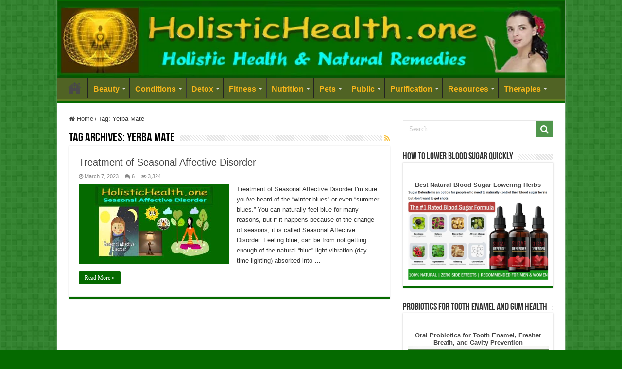

--- FILE ---
content_type: text/html; charset=UTF-8
request_url: https://holistichealth.one/tag/yerba-mate/
body_size: 17699
content:
<!DOCTYPE html><html lang="en-US" prefix="og: https://ogp.me/ns#" prefix="og: http://ogp.me/ns#"><head><meta charset="UTF-8" /><link rel="pingback" href="https://holistichealth.one/xmlrpc.php" /><style>img:is([sizes="auto" i], [sizes^="auto," i]) { contain-intrinsic-size: 3000px 1500px }</style><title>Yerba Mate Archives - Holistic Health</title><meta name="robots" content="follow, index, max-snippet:-1, max-video-preview:-1, max-image-preview:large"/><link rel="canonical" href="https://holistichealth.one/tag/yerba-mate/" /><meta property="og:locale" content="en_US" /><meta property="og:type" content="article" /><meta property="og:title" content="Yerba Mate Archives - Holistic Health" /><meta property="og:url" content="https://holistichealth.one/tag/yerba-mate/" /><meta property="og:site_name" content="Holistic Health" /><meta property="og:image" content="https://holistichealth.one/wp-content/uploads/2017/09/healing-frequency.jpg" /><meta property="og:image:secure_url" content="https://holistichealth.one/wp-content/uploads/2017/09/healing-frequency.jpg" /><meta property="og:image:width" content="448" /><meta property="og:image:height" content="335" /><meta property="og:image:alt" content="healing remedies" /><meta property="og:image:type" content="image/jpeg" /><meta name="twitter:card" content="summary_large_image" /><meta name="twitter:title" content="Yerba Mate Archives - Holistic Health" /><meta name="twitter:site" content="@HolisticOrganic" /><meta name="twitter:image" content="https://holistichealth.one/wp-content/uploads/2017/09/healing-frequency.jpg" /><meta name="twitter:label1" content="Posts" /><meta name="twitter:data1" content="1" /> <script type="application/ld+json" class="rank-math-schema">{"@context":"https://schema.org","@graph":[{"@type":"Organization","@id":"https://holistichealth.one/#organization","name":"Holistic Health","sameAs":["https://twitter.com/HolisticOrganic"]},{"@type":"WebSite","@id":"https://holistichealth.one/#website","url":"https://holistichealth.one","name":"Holistic Health","publisher":{"@id":"https://holistichealth.one/#organization"},"inLanguage":"en-US"},{"@type":"CollectionPage","@id":"https://holistichealth.one/tag/yerba-mate/#webpage","url":"https://holistichealth.one/tag/yerba-mate/","name":"Yerba Mate Archives - Holistic Health","isPartOf":{"@id":"https://holistichealth.one/#website"},"inLanguage":"en-US"}]}</script> <link rel="alternate" type="application/rss+xml" title="Holistic Health &raquo; Feed" href="https://holistichealth.one/feed/" /><link rel="alternate" type="application/rss+xml" title="Holistic Health &raquo; Comments Feed" href="https://holistichealth.one/comments/feed/" /><link rel="alternate" type="application/rss+xml" title="Holistic Health &raquo; Yerba Mate Tag Feed" href="https://holistichealth.one/tag/yerba-mate/feed/" /> <script type="text/javascript">/*  */
window._wpemojiSettings = {"baseUrl":"https:\/\/s.w.org\/images\/core\/emoji\/16.0.1\/72x72\/","ext":".png","svgUrl":"https:\/\/s.w.org\/images\/core\/emoji\/16.0.1\/svg\/","svgExt":".svg","source":{"concatemoji":"https:\/\/holistichealth.one\/wp-includes\/js\/wp-emoji-release.min.js"}};
/*! This file is auto-generated */
!function(s,n){var o,i,e;function c(e){try{var t={supportTests:e,timestamp:(new Date).valueOf()};sessionStorage.setItem(o,JSON.stringify(t))}catch(e){}}function p(e,t,n){e.clearRect(0,0,e.canvas.width,e.canvas.height),e.fillText(t,0,0);var t=new Uint32Array(e.getImageData(0,0,e.canvas.width,e.canvas.height).data),a=(e.clearRect(0,0,e.canvas.width,e.canvas.height),e.fillText(n,0,0),new Uint32Array(e.getImageData(0,0,e.canvas.width,e.canvas.height).data));return t.every(function(e,t){return e===a[t]})}function u(e,t){e.clearRect(0,0,e.canvas.width,e.canvas.height),e.fillText(t,0,0);for(var n=e.getImageData(16,16,1,1),a=0;a<n.data.length;a++)if(0!==n.data[a])return!1;return!0}function f(e,t,n,a){switch(t){case"flag":return n(e,"\ud83c\udff3\ufe0f\u200d\u26a7\ufe0f","\ud83c\udff3\ufe0f\u200b\u26a7\ufe0f")?!1:!n(e,"\ud83c\udde8\ud83c\uddf6","\ud83c\udde8\u200b\ud83c\uddf6")&&!n(e,"\ud83c\udff4\udb40\udc67\udb40\udc62\udb40\udc65\udb40\udc6e\udb40\udc67\udb40\udc7f","\ud83c\udff4\u200b\udb40\udc67\u200b\udb40\udc62\u200b\udb40\udc65\u200b\udb40\udc6e\u200b\udb40\udc67\u200b\udb40\udc7f");case"emoji":return!a(e,"\ud83e\udedf")}return!1}function g(e,t,n,a){var r="undefined"!=typeof WorkerGlobalScope&&self instanceof WorkerGlobalScope?new OffscreenCanvas(300,150):s.createElement("canvas"),o=r.getContext("2d",{willReadFrequently:!0}),i=(o.textBaseline="top",o.font="600 32px Arial",{});return e.forEach(function(e){i[e]=t(o,e,n,a)}),i}function t(e){var t=s.createElement("script");t.src=e,t.defer=!0,s.head.appendChild(t)}"undefined"!=typeof Promise&&(o="wpEmojiSettingsSupports",i=["flag","emoji"],n.supports={everything:!0,everythingExceptFlag:!0},e=new Promise(function(e){s.addEventListener("DOMContentLoaded",e,{once:!0})}),new Promise(function(t){var n=function(){try{var e=JSON.parse(sessionStorage.getItem(o));if("object"==typeof e&&"number"==typeof e.timestamp&&(new Date).valueOf()<e.timestamp+604800&&"object"==typeof e.supportTests)return e.supportTests}catch(e){}return null}();if(!n){if("undefined"!=typeof Worker&&"undefined"!=typeof OffscreenCanvas&&"undefined"!=typeof URL&&URL.createObjectURL&&"undefined"!=typeof Blob)try{var e="postMessage("+g.toString()+"("+[JSON.stringify(i),f.toString(),p.toString(),u.toString()].join(",")+"));",a=new Blob([e],{type:"text/javascript"}),r=new Worker(URL.createObjectURL(a),{name:"wpTestEmojiSupports"});return void(r.onmessage=function(e){c(n=e.data),r.terminate(),t(n)})}catch(e){}c(n=g(i,f,p,u))}t(n)}).then(function(e){for(var t in e)n.supports[t]=e[t],n.supports.everything=n.supports.everything&&n.supports[t],"flag"!==t&&(n.supports.everythingExceptFlag=n.supports.everythingExceptFlag&&n.supports[t]);n.supports.everythingExceptFlag=n.supports.everythingExceptFlag&&!n.supports.flag,n.DOMReady=!1,n.readyCallback=function(){n.DOMReady=!0}}).then(function(){return e}).then(function(){var e;n.supports.everything||(n.readyCallback(),(e=n.source||{}).concatemoji?t(e.concatemoji):e.wpemoji&&e.twemoji&&(t(e.twemoji),t(e.wpemoji)))}))}((window,document),window._wpemojiSettings);
/*  */</script> <style id='wp-emoji-styles-inline-css' type='text/css'>img.wp-smiley, img.emoji {
		display: inline !important;
		border: none !important;
		box-shadow: none !important;
		height: 1em !important;
		width: 1em !important;
		margin: 0 0.07em !important;
		vertical-align: -0.1em !important;
		background: none !important;
		padding: 0 !important;
	}</style><style id='classic-theme-styles-inline-css' type='text/css'>/*! This file is auto-generated */
.wp-block-button__link{color:#fff;background-color:#32373c;border-radius:9999px;box-shadow:none;text-decoration:none;padding:calc(.667em + 2px) calc(1.333em + 2px);font-size:1.125em}.wp-block-file__button{background:#32373c;color:#fff;text-decoration:none}</style><style id='global-styles-inline-css' type='text/css'>:root{--wp--preset--aspect-ratio--square: 1;--wp--preset--aspect-ratio--4-3: 4/3;--wp--preset--aspect-ratio--3-4: 3/4;--wp--preset--aspect-ratio--3-2: 3/2;--wp--preset--aspect-ratio--2-3: 2/3;--wp--preset--aspect-ratio--16-9: 16/9;--wp--preset--aspect-ratio--9-16: 9/16;--wp--preset--color--black: #000000;--wp--preset--color--cyan-bluish-gray: #abb8c3;--wp--preset--color--white: #ffffff;--wp--preset--color--pale-pink: #f78da7;--wp--preset--color--vivid-red: #cf2e2e;--wp--preset--color--luminous-vivid-orange: #ff6900;--wp--preset--color--luminous-vivid-amber: #fcb900;--wp--preset--color--light-green-cyan: #7bdcb5;--wp--preset--color--vivid-green-cyan: #00d084;--wp--preset--color--pale-cyan-blue: #8ed1fc;--wp--preset--color--vivid-cyan-blue: #0693e3;--wp--preset--color--vivid-purple: #9b51e0;--wp--preset--gradient--vivid-cyan-blue-to-vivid-purple: linear-gradient(135deg,rgba(6,147,227,1) 0%,rgb(155,81,224) 100%);--wp--preset--gradient--light-green-cyan-to-vivid-green-cyan: linear-gradient(135deg,rgb(122,220,180) 0%,rgb(0,208,130) 100%);--wp--preset--gradient--luminous-vivid-amber-to-luminous-vivid-orange: linear-gradient(135deg,rgba(252,185,0,1) 0%,rgba(255,105,0,1) 100%);--wp--preset--gradient--luminous-vivid-orange-to-vivid-red: linear-gradient(135deg,rgba(255,105,0,1) 0%,rgb(207,46,46) 100%);--wp--preset--gradient--very-light-gray-to-cyan-bluish-gray: linear-gradient(135deg,rgb(238,238,238) 0%,rgb(169,184,195) 100%);--wp--preset--gradient--cool-to-warm-spectrum: linear-gradient(135deg,rgb(74,234,220) 0%,rgb(151,120,209) 20%,rgb(207,42,186) 40%,rgb(238,44,130) 60%,rgb(251,105,98) 80%,rgb(254,248,76) 100%);--wp--preset--gradient--blush-light-purple: linear-gradient(135deg,rgb(255,206,236) 0%,rgb(152,150,240) 100%);--wp--preset--gradient--blush-bordeaux: linear-gradient(135deg,rgb(254,205,165) 0%,rgb(254,45,45) 50%,rgb(107,0,62) 100%);--wp--preset--gradient--luminous-dusk: linear-gradient(135deg,rgb(255,203,112) 0%,rgb(199,81,192) 50%,rgb(65,88,208) 100%);--wp--preset--gradient--pale-ocean: linear-gradient(135deg,rgb(255,245,203) 0%,rgb(182,227,212) 50%,rgb(51,167,181) 100%);--wp--preset--gradient--electric-grass: linear-gradient(135deg,rgb(202,248,128) 0%,rgb(113,206,126) 100%);--wp--preset--gradient--midnight: linear-gradient(135deg,rgb(2,3,129) 0%,rgb(40,116,252) 100%);--wp--preset--font-size--small: 13px;--wp--preset--font-size--medium: 20px;--wp--preset--font-size--large: 36px;--wp--preset--font-size--x-large: 42px;--wp--preset--spacing--20: 0.44rem;--wp--preset--spacing--30: 0.67rem;--wp--preset--spacing--40: 1rem;--wp--preset--spacing--50: 1.5rem;--wp--preset--spacing--60: 2.25rem;--wp--preset--spacing--70: 3.38rem;--wp--preset--spacing--80: 5.06rem;--wp--preset--shadow--natural: 6px 6px 9px rgba(0, 0, 0, 0.2);--wp--preset--shadow--deep: 12px 12px 50px rgba(0, 0, 0, 0.4);--wp--preset--shadow--sharp: 6px 6px 0px rgba(0, 0, 0, 0.2);--wp--preset--shadow--outlined: 6px 6px 0px -3px rgba(255, 255, 255, 1), 6px 6px rgba(0, 0, 0, 1);--wp--preset--shadow--crisp: 6px 6px 0px rgba(0, 0, 0, 1);}:where(.is-layout-flex){gap: 0.5em;}:where(.is-layout-grid){gap: 0.5em;}body .is-layout-flex{display: flex;}.is-layout-flex{flex-wrap: wrap;align-items: center;}.is-layout-flex > :is(*, div){margin: 0;}body .is-layout-grid{display: grid;}.is-layout-grid > :is(*, div){margin: 0;}:where(.wp-block-columns.is-layout-flex){gap: 2em;}:where(.wp-block-columns.is-layout-grid){gap: 2em;}:where(.wp-block-post-template.is-layout-flex){gap: 1.25em;}:where(.wp-block-post-template.is-layout-grid){gap: 1.25em;}.has-black-color{color: var(--wp--preset--color--black) !important;}.has-cyan-bluish-gray-color{color: var(--wp--preset--color--cyan-bluish-gray) !important;}.has-white-color{color: var(--wp--preset--color--white) !important;}.has-pale-pink-color{color: var(--wp--preset--color--pale-pink) !important;}.has-vivid-red-color{color: var(--wp--preset--color--vivid-red) !important;}.has-luminous-vivid-orange-color{color: var(--wp--preset--color--luminous-vivid-orange) !important;}.has-luminous-vivid-amber-color{color: var(--wp--preset--color--luminous-vivid-amber) !important;}.has-light-green-cyan-color{color: var(--wp--preset--color--light-green-cyan) !important;}.has-vivid-green-cyan-color{color: var(--wp--preset--color--vivid-green-cyan) !important;}.has-pale-cyan-blue-color{color: var(--wp--preset--color--pale-cyan-blue) !important;}.has-vivid-cyan-blue-color{color: var(--wp--preset--color--vivid-cyan-blue) !important;}.has-vivid-purple-color{color: var(--wp--preset--color--vivid-purple) !important;}.has-black-background-color{background-color: var(--wp--preset--color--black) !important;}.has-cyan-bluish-gray-background-color{background-color: var(--wp--preset--color--cyan-bluish-gray) !important;}.has-white-background-color{background-color: var(--wp--preset--color--white) !important;}.has-pale-pink-background-color{background-color: var(--wp--preset--color--pale-pink) !important;}.has-vivid-red-background-color{background-color: var(--wp--preset--color--vivid-red) !important;}.has-luminous-vivid-orange-background-color{background-color: var(--wp--preset--color--luminous-vivid-orange) !important;}.has-luminous-vivid-amber-background-color{background-color: var(--wp--preset--color--luminous-vivid-amber) !important;}.has-light-green-cyan-background-color{background-color: var(--wp--preset--color--light-green-cyan) !important;}.has-vivid-green-cyan-background-color{background-color: var(--wp--preset--color--vivid-green-cyan) !important;}.has-pale-cyan-blue-background-color{background-color: var(--wp--preset--color--pale-cyan-blue) !important;}.has-vivid-cyan-blue-background-color{background-color: var(--wp--preset--color--vivid-cyan-blue) !important;}.has-vivid-purple-background-color{background-color: var(--wp--preset--color--vivid-purple) !important;}.has-black-border-color{border-color: var(--wp--preset--color--black) !important;}.has-cyan-bluish-gray-border-color{border-color: var(--wp--preset--color--cyan-bluish-gray) !important;}.has-white-border-color{border-color: var(--wp--preset--color--white) !important;}.has-pale-pink-border-color{border-color: var(--wp--preset--color--pale-pink) !important;}.has-vivid-red-border-color{border-color: var(--wp--preset--color--vivid-red) !important;}.has-luminous-vivid-orange-border-color{border-color: var(--wp--preset--color--luminous-vivid-orange) !important;}.has-luminous-vivid-amber-border-color{border-color: var(--wp--preset--color--luminous-vivid-amber) !important;}.has-light-green-cyan-border-color{border-color: var(--wp--preset--color--light-green-cyan) !important;}.has-vivid-green-cyan-border-color{border-color: var(--wp--preset--color--vivid-green-cyan) !important;}.has-pale-cyan-blue-border-color{border-color: var(--wp--preset--color--pale-cyan-blue) !important;}.has-vivid-cyan-blue-border-color{border-color: var(--wp--preset--color--vivid-cyan-blue) !important;}.has-vivid-purple-border-color{border-color: var(--wp--preset--color--vivid-purple) !important;}.has-vivid-cyan-blue-to-vivid-purple-gradient-background{background: var(--wp--preset--gradient--vivid-cyan-blue-to-vivid-purple) !important;}.has-light-green-cyan-to-vivid-green-cyan-gradient-background{background: var(--wp--preset--gradient--light-green-cyan-to-vivid-green-cyan) !important;}.has-luminous-vivid-amber-to-luminous-vivid-orange-gradient-background{background: var(--wp--preset--gradient--luminous-vivid-amber-to-luminous-vivid-orange) !important;}.has-luminous-vivid-orange-to-vivid-red-gradient-background{background: var(--wp--preset--gradient--luminous-vivid-orange-to-vivid-red) !important;}.has-very-light-gray-to-cyan-bluish-gray-gradient-background{background: var(--wp--preset--gradient--very-light-gray-to-cyan-bluish-gray) !important;}.has-cool-to-warm-spectrum-gradient-background{background: var(--wp--preset--gradient--cool-to-warm-spectrum) !important;}.has-blush-light-purple-gradient-background{background: var(--wp--preset--gradient--blush-light-purple) !important;}.has-blush-bordeaux-gradient-background{background: var(--wp--preset--gradient--blush-bordeaux) !important;}.has-luminous-dusk-gradient-background{background: var(--wp--preset--gradient--luminous-dusk) !important;}.has-pale-ocean-gradient-background{background: var(--wp--preset--gradient--pale-ocean) !important;}.has-electric-grass-gradient-background{background: var(--wp--preset--gradient--electric-grass) !important;}.has-midnight-gradient-background{background: var(--wp--preset--gradient--midnight) !important;}.has-small-font-size{font-size: var(--wp--preset--font-size--small) !important;}.has-medium-font-size{font-size: var(--wp--preset--font-size--medium) !important;}.has-large-font-size{font-size: var(--wp--preset--font-size--large) !important;}.has-x-large-font-size{font-size: var(--wp--preset--font-size--x-large) !important;}
:where(.wp-block-post-template.is-layout-flex){gap: 1.25em;}:where(.wp-block-post-template.is-layout-grid){gap: 1.25em;}
:where(.wp-block-columns.is-layout-flex){gap: 2em;}:where(.wp-block-columns.is-layout-grid){gap: 2em;}
:root :where(.wp-block-pullquote){font-size: 1.5em;line-height: 1.6;}</style><link data-optimized="1" rel='stylesheet' id='contact-form-7-css' href='https://holistichealth.one/wp-content/litespeed/css/0d0439bf9441893d659ae435f1c8b28b.css?ver=8b28b' type='text/css' media='all' /><link data-optimized="1" rel='stylesheet' id='tie-style-css' href='https://holistichealth.one/wp-content/litespeed/css/1522c8aa6bb0223d67df6c93330889ac.css?ver=889ac' type='text/css' media='all' /><link data-optimized="1" rel='stylesheet' id='tie-ilightbox-skin-css' href='https://holistichealth.one/wp-content/litespeed/css/f0a428709c9afd6b5ade09c0e7fbe747.css?ver=be747' type='text/css' media='all' /><link data-optimized="1" rel='stylesheet' id='taxopress-frontend-css-css' href='https://holistichealth.one/wp-content/litespeed/css/6788a9eb420a4fa9c814b58c7b205909.css?ver=05909' type='text/css' media='all' /> <script type="text/javascript" src="https://holistichealth.one/wp-includes/js/jquery/jquery.min.js" id="jquery-core-js"></script> <script data-optimized="1" type="text/javascript" src="https://holistichealth.one/wp-content/litespeed/js/d68542992f2d7f0b655c0823e1a20338.js?ver=20338" id="jquery-migrate-js"></script> <script data-optimized="1" type="text/javascript" src="https://holistichealth.one/wp-content/litespeed/js/4de4abd6baa057c768952fbc1920a250.js?ver=0a250" id="taxopress-frontend-js-js"></script> <link rel="https://api.w.org/" href="https://holistichealth.one/wp-json/" /><link rel="alternate" title="JSON" type="application/json" href="https://holistichealth.one/wp-json/wp/v2/tags/2577" /><link rel="EditURI" type="application/rsd+xml" title="RSD" href="https://holistichealth.one/xmlrpc.php?rsd" /><link rel="shortcut icon" href="https://holistichealth.one/wp-content/uploads/2014/09/herbal-woman.jpg" title="Favicon" />
<!--[if IE]> <script type="text/javascript">jQuery(document).ready(function (){ jQuery(".menu-item").has("ul").children("a").attr("aria-haspopup", "true");});</script> <![endif]-->
<!--[if lt IE 9]> <script src="https://holistichealth.one/wp-content/themes/sahifa/js/html5.js"></script> <script src="https://holistichealth.one/wp-content/themes/sahifa/js/selectivizr-min.js"></script> <![endif]-->
<!--[if IE 9]><link rel="stylesheet" type="text/css" media="all" href="https://holistichealth.one/wp-content/themes/sahifa/css/ie9.css" />
<![endif]-->
<!--[if IE 8]><link rel="stylesheet" type="text/css" media="all" href="https://holistichealth.one/wp-content/themes/sahifa/css/ie8.css" />
<![endif]-->
<!--[if IE 7]><link rel="stylesheet" type="text/css" media="all" href="https://holistichealth.one/wp-content/themes/sahifa/css/ie7.css" />
<![endif]--><meta http-equiv="X-UA-Compatible" content="IE=edge,chrome=1" /><meta name="viewport" content="width=device-width, initial-scale=1.0" /><meta name="p:domain_verify" content="db18214becd240e693ffc8aedf095f35"/><style type="text/css" media="screen">#main-nav, #main-nav ul li a{
	font-size : 16px;
	font-weight: bold;
	font-style: normal;
}
#main-nav,
.cat-box-content,
#sidebar .widget-container,
.post-listing,
#commentform {
	border-bottom-color: #056A00;
}

.search-block .search-button,
#topcontrol,
#main-nav ul li.current-menu-item a,
#main-nav ul li.current-menu-item a:hover,
#main-nav ul li.current_page_parent a,
#main-nav ul li.current_page_parent a:hover,
#main-nav ul li.current-menu-parent a,
#main-nav ul li.current-menu-parent a:hover,
#main-nav ul li.current-page-ancestor a,
#main-nav ul li.current-page-ancestor a:hover,
.pagination span.current,
.share-post span.share-text,
.flex-control-paging li a.flex-active,
.ei-slider-thumbs li.ei-slider-element,
.review-percentage .review-item span span,
.review-final-score,
.button,
a.button,
a.more-link,
#main-content input[type="submit"],
.form-submit #submit,
#login-form .login-button,
.widget-feedburner .feedburner-subscribe,
input[type="submit"],
#buddypress button,
#buddypress a.button,
#buddypress input[type=submit],
#buddypress input[type=reset],
#buddypress ul.button-nav li a,
#buddypress div.generic-button a,
#buddypress .comment-reply-link,
#buddypress div.item-list-tabs ul li a span,
#buddypress div.item-list-tabs ul li.selected a,
#buddypress div.item-list-tabs ul li.current a,
#buddypress #members-directory-form div.item-list-tabs ul li.selected span,
#members-list-options a.selected,
#groups-list-options a.selected,
body.dark-skin #buddypress div.item-list-tabs ul li a span,
body.dark-skin #buddypress div.item-list-tabs ul li.selected a,
body.dark-skin #buddypress div.item-list-tabs ul li.current a,
body.dark-skin #members-list-options a.selected,
body.dark-skin #groups-list-options a.selected,
.search-block-large .search-button,
#featured-posts .flex-next:hover,
#featured-posts .flex-prev:hover,
a.tie-cart span.shooping-count,
.woocommerce span.onsale,
.woocommerce-page span.onsale ,
.woocommerce .widget_price_filter .ui-slider .ui-slider-handle,
.woocommerce-page .widget_price_filter .ui-slider .ui-slider-handle,
#check-also-close,
a.post-slideshow-next,
a.post-slideshow-prev,
.widget_price_filter .ui-slider .ui-slider-handle,
.quantity .minus:hover,
.quantity .plus:hover,
.mejs-container .mejs-controls .mejs-time-rail .mejs-time-current,
#reading-position-indicator  {
	background-color:#056A00;
}

::-webkit-scrollbar-thumb{
	background-color:#056A00 !important;
}

#theme-footer,
#theme-header,
.top-nav ul li.current-menu-item:before,
#main-nav .menu-sub-content ,
#main-nav ul ul,
#check-also-box {
	border-top-color: #056A00;
}

.search-block:after {
	border-right-color:#056A00;
}

body.rtl .search-block:after {
	border-left-color:#056A00;
}

#main-nav ul > li.menu-item-has-children:hover > a:after,
#main-nav ul > li.mega-menu:hover > a:after {
	border-color:transparent transparent #056A00;
}

.widget.timeline-posts li a:hover,
.widget.timeline-posts li a:hover span.tie-date {
	color: #056A00;
}

.widget.timeline-posts li a:hover span.tie-date:before {
	background: #056A00;
	border-color: #056A00;
}

#order_review,
#order_review_heading {
	border-color: #056A00;
}

		body {
					background-color: #056A00 !important;
					background-position: top center;
		}
		
body.single .post .entry a, body.page .post .entry a {
	color: #823deb;
}
		
#main-nav ul li a:hover, #main-nav ul li:hover > a, #main-nav ul :hover > a , #main-nav  ul ul li:hover > a, #main-nav  ul ul :hover > a {
	color: #ffffff;
}
		
#main-nav ul li a, #main-nav ul ul a, #main-nav ul.sub-menu a, #main-nav ul li.current_page_parent ul a, #main-nav ul li.current-menu-item ul a, #main-nav ul li.current-menu-parent ul a, #main-nav ul li.current-page-ancestor ul a {
	color: #f5b51b;
}
		
#main-nav ul li.current-menu-item a, #main-nav ul li.current_page_parent a {
	color: #fcfcfc;
}
		#main-nav {
	background: #506324;
	box-shadow: inset -1px -5px 0px -1px #647d25;
}

#main-nav ul ul, #main-nav ul li.mega-menu .mega-menu-block { background-color:#216e15 !important;}

.entry-title {

display: none;
}</style><style type="text/css">.broken_link, a.broken_link {
	text-decoration: line-through;
}</style><link rel="icon" href="https://holistichealth.one/wp-content/uploads/2015/06/cropped-my-health-my-choice-32x32.png" sizes="32x32" /><link rel="icon" href="https://holistichealth.one/wp-content/uploads/2015/06/cropped-my-health-my-choice-192x192.png" sizes="192x192" /><link rel="apple-touch-icon" href="https://holistichealth.one/wp-content/uploads/2015/06/cropped-my-health-my-choice-180x180.png" /><meta name="msapplication-TileImage" content="https://holistichealth.one/wp-content/uploads/2015/06/cropped-my-health-my-choice-270x270.png" />
<style></style></head><body id="top" class="archive tag tag-yerba-mate tag-2577 wp-theme-sahifa lazy-enabled"><div class="wrapper-outer"><a href="https://holistichealth.one/best-natural-weight-fat-loss-supplement" target="_blank" class="background-cover"></a><aside id="slide-out"><div class="search-mobile"><form method="get" id="searchform-mobile" action="https://holistichealth.one/">
<button class="search-button" type="submit" value="Search"><i class="fa fa-search"></i></button>
<input type="text" id="s-mobile" name="s" title="Search" value="Search" onfocus="if (this.value == 'Search') {this.value = '';}" onblur="if (this.value == '') {this.value = 'Search';}"  /></form></div><div class="social-icons">
<a class="ttip-none" title="Rss" href="https://holistichealth.one/feed/" target="_blank"><i class="fa fa-rss"></i></a><a class="ttip-none" title="Facebook" href="https://www.facebook.com/NaturalHolisticMedicine" target="_blank"><i class="fa fa-facebook"></i></a><a class="ttip-none" title="Twitter" href="https://twitter.com/HolisticOrganic" target="_blank"><i class="fa fa-twitter"></i></a></div><div id="mobile-menu" ></div></aside><div id="wrapper" class="boxed-all"><div class="inner-wrapper"><header id="theme-header" class="theme-header full-logo center-logo"><div class="header-content"><a id="slide-out-open" class="slide-out-open" href="#"><span></span></a><div class="logo"><h2>								<a title="Holistic Health" href="https://holistichealth.one/">
<img src="https://holistichealth.one/wp-content/uploads/2020/03/holistichealth.one-logo-narrow-new.jpg.webp" alt="Holistic Health"  /><strong>Holistic Health Holistic Health and Natural Healing Remedies</strong>
</a></h2></div><div class="clear"></div></div><nav id="main-nav" class="fixed-enabled"><div class="container"><div class="main-menu"><ul id="menu-healing-remedies" class="menu"><li id="menu-item-886" class="menu-item menu-item-type-custom menu-item-object-custom menu-item-home menu-item-has-children menu-item-886"><a href="https://holistichealth.one/">Home</a><ul class="sub-menu menu-sub-content"><li id="menu-item-900" class="menu-item menu-item-type-post_type menu-item-object-page menu-item-900"><a href="https://holistichealth.one/contact-us/">Contact Page</a></li><li id="menu-item-7474" class="menu-item menu-item-type-post_type menu-item-object-page menu-item-7474"><a href="https://holistichealth.one/disclosure/">Disclosure</a></li><li id="menu-item-7471" class="menu-item menu-item-type-post_type menu-item-object-page menu-item-7471"><a href="https://holistichealth.one/medical-disclaimer/">Medical Disclaimer</a></li><li id="menu-item-907" class="menu-item menu-item-type-post_type menu-item-object-page menu-item-907"><a href="https://holistichealth.one/privacy/">Privacy</a></li><li id="menu-item-7521" class="menu-item menu-item-type-custom menu-item-object-custom menu-item-7521"><a target="_blank" href="https://holistichealth.one/sitemap_index.xml">Sitemap</a></li><li id="menu-item-10031" class="menu-item menu-item-type-post_type menu-item-object-post menu-item-10031"><a href="https://holistichealth.one/what-is-holistic-medicine/">What is Holistic Medicine?</a></li></ul></li><li id="menu-item-9875" class="menu-item menu-item-type-custom menu-item-object-custom menu-item-has-children menu-item-9875"><a href="#">Beauty</a><ul class="sub-menu menu-sub-content"><li id="menu-item-9897" class="menu-item menu-item-type-post_type menu-item-object-post menu-item-9897"><a title="How to Get Rid of Acne Fast" href="https://holistichealth.one/how-to-get-rid-acne-fast/">Acne Relief</a></li><li id="menu-item-9879" class="menu-item menu-item-type-post_type menu-item-object-post menu-item-9879"><a title="Best Anti Aging Products" href="https://holistichealth.one/anti-aging-supplements/">Anti Aging</a></li><li id="menu-item-9881" class="menu-item menu-item-type-post_type menu-item-object-post menu-item-9881"><a title="Holistic Dentistry" href="https://holistichealth.one/holistic-dentistry/">Dental Health</a></li><li id="menu-item-9880" class="menu-item menu-item-type-post_type menu-item-object-post menu-item-9880"><a title="How to Reverse Gray Hair Naturally" href="https://holistichealth.one/how-to-reverse-gray-hair/">Gray Hair</a></li><li id="menu-item-9876" class="menu-item menu-item-type-post_type menu-item-object-post menu-item-9876"><a title="Natural Remedies for Hair Growth" href="https://holistichealth.one/natural-remedies-for-hair-growth/">Hair Regrowth</a></li><li id="menu-item-9878" class="menu-item menu-item-type-post_type menu-item-object-post menu-item-9878"><a title="Natural Remedies for Psoriasis" href="https://holistichealth.one/natural-remedies-for-psoriasis/">Psoriasis</a></li><li id="menu-item-9877" class="menu-item menu-item-type-post_type menu-item-object-post menu-item-9877"><a title="How to Whiten Teeth Naturally" href="https://holistichealth.one/how-to-whiten-teeth-naturally/">Whiter Teeth</a></li></ul></li><li id="menu-item-4504" class="menu-item menu-item-type-custom menu-item-object-custom menu-item-has-children menu-item-4504"><a href="#">Conditions</a><ul class="sub-menu menu-sub-content"><li id="menu-item-7263" class="menu-item menu-item-type-custom menu-item-object-custom menu-item-has-children menu-item-7263"><a href="#">Remedies A-B</a><ul class="sub-menu menu-sub-content"><li id="menu-item-4175" class="menu-item menu-item-type-custom menu-item-object-custom menu-item-4175"><a title="zeolite" href="https://holistichealth.one/zeolite/">#1 Remedy</a></li><li id="menu-item-10192" class="menu-item menu-item-type-post_type menu-item-object-post menu-item-10192"><a title="Natural Remedy for Heartburn" href="https://holistichealth.one/natural-remedy-for-heartburn/">Acid Reflux</a></li><li id="menu-item-6864" class="menu-item menu-item-type-post_type menu-item-object-post menu-item-6864"><a title="How to Get Rid of Acne Fast" href="https://holistichealth.one/how-to-get-rid-acne-fast/">Acne</a></li><li id="menu-item-10210" class="menu-item menu-item-type-post_type menu-item-object-post menu-item-10210"><a title="Natural Remedies for ADHD" href="https://holistichealth.one/natural-remedies-for-adhd/">ADHD ADD</a></li><li id="menu-item-7833" class="menu-item menu-item-type-post_type menu-item-object-post menu-item-7833"><a title="Natural Remedies for Allergies" href="https://holistichealth.one/natural-remedies-for-allergies/">Allergies</a></li><li id="menu-item-11009" class="menu-item menu-item-type-post_type menu-item-object-post menu-item-11009"><a title="Treatment for Alzheimer’s" href="https://holistichealth.one/treatment-for-alzheimers/">Alzheimer’s</a></li><li id="menu-item-7177" class="menu-item menu-item-type-post_type menu-item-object-post menu-item-7177"><a title="Best Anti Aging Products" href="https://holistichealth.one/anti-aging-supplements/">Anti Aging</a></li><li id="menu-item-10542" class="menu-item menu-item-type-post_type menu-item-object-post menu-item-10542"><a title="Best Natural Remedies for Inflammation" href="https://holistichealth.one/how-to-reduce-inflammation/">Anti Inflammatories</a></li><li id="menu-item-8118" class="menu-item menu-item-type-post_type menu-item-object-post menu-item-8118"><a title="Natural Supplements for Anxiety" href="https://holistichealth.one/natural-remedies-for-anxiety/">Anxiety Relief</a></li><li id="menu-item-7057" class="menu-item menu-item-type-post_type menu-item-object-post menu-item-has-children menu-item-7057"><a title="Natural Arthritis Treatment" href="https://holistichealth.one/natural-treatment-for-arthritis/">Arthritis</a><ul class="sub-menu menu-sub-content"><li id="menu-item-12271" class="menu-item menu-item-type-post_type menu-item-object-post menu-item-12271"><a href="https://holistichealth.one/proteolytic-enzymes/">Proteolytic Enzymes</a></li></ul></li><li id="menu-item-9931" class="menu-item menu-item-type-post_type menu-item-object-post menu-item-9931"><a title="How to Stop Lower Back Pain" href="https://holistichealth.one/how-to-stop-lower-back-pain/">Back Pain</a></li><li id="menu-item-12130" class="menu-item menu-item-type-post_type menu-item-object-post menu-item-12130"><a title="How to Lose The Bellyfat Naturally" href="https://holistichealth.one/how-to-lose-the-bellyfat-naturally/">Bellyfat</a></li><li id="menu-item-10577" class="menu-item menu-item-type-post_type menu-item-object-post menu-item-10577"><a title="Natural Remedies for High Blood Pressure" href="https://holistichealth.one/natural-remedies-for-high-blood-pressure/">Blood Pressure</a></li><li id="menu-item-10556" class="menu-item menu-item-type-post_type menu-item-object-post menu-item-10556"><a title="Natural Treatment for Diabetes" href="https://holistichealth.one/natural-treatment-for-diabetes/">Blood Sugar</a></li><li id="menu-item-11360" class="menu-item menu-item-type-post_type menu-item-object-post menu-item-11360"><a title="Treatment for Enlarged Prostate" href="https://holistichealth.one/treatment-for-enlarged-prostate/">BPH (Benign Prostate)</a></li><li id="menu-item-10751" class="menu-item menu-item-type-post_type menu-item-object-post menu-item-10751"><a title="Shortness of Breath Treatment" href="https://holistichealth.one/shortness-of-breath-treatment/">Breathing Problems</a></li><li id="menu-item-10901" class="menu-item menu-item-type-post_type menu-item-object-post menu-item-10901"><a title="Natural Remedies for Bronchitis" href="https://holistichealth.one/natural-remedies-for-bronchitis/">Bronchitis</a></li><li id="menu-item-12246" class="menu-item menu-item-type-post_type menu-item-object-post menu-item-12246"><a title="What is Brown Fat" href="https://holistichealth.one/what-is-brown-fat/">Brown Fat Weight Loss</a></li></ul></li><li id="menu-item-7264" class="menu-item menu-item-type-custom menu-item-object-custom menu-item-has-children menu-item-7264"><a href="#">Remedies C</a><ul class="sub-menu menu-sub-content"><li id="menu-item-9271" class="menu-item menu-item-type-post_type menu-item-object-post menu-item-9271"><a title="Holistic Treatment of Cancer" href="https://holistichealth.one/holistic-treatment-of-cancer/">Cancer Therapy</a></li><li id="menu-item-9541" class="menu-item menu-item-type-post_type menu-item-object-post menu-item-9541"><a title="Treatment for Celiac Disease" href="https://holistichealth.one/treatment-for-celiac-disease/">Celiac Disease</a></li><li id="menu-item-7044" class="menu-item menu-item-type-post_type menu-item-object-post menu-item-7044"><a title="What Are Chemtrails?" href="https://holistichealth.one/what-are-chemtrails/">Chemtrail Detox</a></li><li id="menu-item-11500" class="menu-item menu-item-type-post_type menu-item-object-post menu-item-11500"><a title="How to Lower Cholesterol Naturally" href="https://holistichealth.one/how-to-lower-cholesterol-naturally/">Cholesterol Lowering</a></li><li id="menu-item-10167" class="menu-item menu-item-type-post_type menu-item-object-post menu-item-10167"><a title="Treatment for Chronic Fatigue Syndrome" href="https://holistichealth.one/chronic-fatigue-syndrome-treatment/">Chronic Fatigue</a></li><li id="menu-item-10543" class="menu-item menu-item-type-post_type menu-item-object-post menu-item-10543"><a title="Best Natural Remedies for Inflammation" href="https://holistichealth.one/how-to-reduce-inflammation/">Chronic Inflammation</a></li><li id="menu-item-7087" class="menu-item menu-item-type-post_type menu-item-object-post menu-item-7087"><a title="Natural Cold Remedies" href="https://holistichealth.one/natural-remedies-for-cold/">Cold and Flu</a></li><li id="menu-item-9623" class="menu-item menu-item-type-post_type menu-item-object-post menu-item-9623"><a title="treatment for ulcerative colitis" href="https://holistichealth.one/ulcerative-colitis-treatment/">Colitis</a></li><li id="menu-item-9616" class="menu-item menu-item-type-post_type menu-item-object-post menu-item-9616"><a title="Natural Remedies for Constipation" href="https://holistichealth.one/natural-remedies-for-constipation/">Constipation Colon</a></li><li id="menu-item-10902" class="menu-item menu-item-type-post_type menu-item-object-post menu-item-10902"><a title="Natural Remedies for Bronchitis" href="https://holistichealth.one/natural-remedies-for-bronchitis/">COPD</a></li><li id="menu-item-9070" class="menu-item menu-item-type-post_type menu-item-object-post menu-item-9070"><a title="Treatment for Coronavirus" href="https://holistichealth.one/treatment-for-coronavirus/">Coronovirus</a></li><li id="menu-item-6735" class="menu-item menu-item-type-post_type menu-item-object-post menu-item-6735"><a title="Natural Treatments for Crohns Disease" href="https://holistichealth.one/treatment-for-crohns-disease/">Crohn&#8217;s Disease</a></li><li id="menu-item-10653" class="menu-item menu-item-type-post_type menu-item-object-post menu-item-10653"><a title="Natural Ways to Relieve Stress" href="https://holistichealth.one/natural-ways-to-relieve-stress/">Chronic Stress</a></li><li id="menu-item-10689" class="menu-item menu-item-type-post_type menu-item-object-post menu-item-10689"><a title="Natural Remedies for Convulsions" href="https://holistichealth.one/natural-remedies-for-seizures/">Convulsions</a></li><li id="menu-item-10831" class="menu-item menu-item-type-post_type menu-item-object-post menu-item-10831"><a title="How to Get Rid of Leg Cramps" href="https://holistichealth.one/how-to-get-rid-of-leg-cramps/">Cramps</a></li></ul></li><li id="menu-item-10832" class="menu-item menu-item-type-custom menu-item-object-custom menu-item-has-children menu-item-10832"><a href="#">Remedies D-F</a><ul class="sub-menu menu-sub-content"><li id="menu-item-11010" class="menu-item menu-item-type-post_type menu-item-object-post menu-item-11010"><a title="Treatment for Dementia" href="https://holistichealth.one/treatment-for-alzheimers/">Dementia</a></li><li id="menu-item-11426" class="menu-item menu-item-type-custom menu-item-object-custom menu-item-11426"><a href="https://holisticdentistry.one/">Dental</a></li><li id="menu-item-7767" class="menu-item menu-item-type-post_type menu-item-object-post menu-item-7767"><a title="Natural Treatment of Depression" href="https://holistichealth.one/natural-treatment-of-depression/">Depression</a></li><li id="menu-item-7167" class="menu-item menu-item-type-post_type menu-item-object-post menu-item-7167"><a title="Natural Treatment for Diabetes" href="https://holistichealth.one/natural-treatment-for-diabetes/">Diabetes</a></li><li id="menu-item-11564" class="menu-item menu-item-type-post_type menu-item-object-post menu-item-11564"><a title="Natural Remedy for Heartburn" href="https://holistichealth.one/natural-remedy-for-heartburn/">Digestion</a></li><li id="menu-item-11343" class="menu-item menu-item-type-post_type menu-item-object-post menu-item-11343"><a title="Tardive Dyskinesia Treatment" href="https://holistichealth.one/tardive-dyskinesia-treatment/">Dyskinesia</a></li><li id="menu-item-7861" class="menu-item menu-item-type-post_type menu-item-object-post menu-item-7861"><a href="https://holistichealth.one/treatment-for-ebola-virus/">Ebola Virus</a></li><li id="menu-item-7520" class="menu-item menu-item-type-post_type menu-item-object-post menu-item-7520"><a href="https://holistichealth.one/emf-protection/">EMF Protection</a></li><li id="menu-item-10903" class="menu-item menu-item-type-post_type menu-item-object-post menu-item-10903"><a title="Natural Remedies for Bronchitis" href="https://holistichealth.one/natural-remedies-for-bronchitis/">Emphysema</a></li><li id="menu-item-10688" class="menu-item menu-item-type-post_type menu-item-object-post menu-item-10688"><a title="Natural Remedies for Epilepsy" href="https://holistichealth.one/natural-remedies-for-seizures/">Epilepsy</a></li><li id="menu-item-11494" class="menu-item menu-item-type-post_type menu-item-object-post menu-item-11494"><a title="Supplements for Eye Health" href="https://holistichealth.one/supplements-for-eye-health/">Eye Health</a></li><li id="menu-item-12129" class="menu-item menu-item-type-post_type menu-item-object-post menu-item-12129"><a title="How to Lose The Bellyfat Naturally" href="https://holistichealth.one/how-to-lose-the-bellyfat-naturally/">Fat Loss</a></li><li id="menu-item-12210" class="menu-item menu-item-type-post_type menu-item-object-post menu-item-12210"><a title="Treatment for Fibromyalgia" href="https://holistichealth.one/treatment-for-fibromyalgia/">Fibromyalgia</a></li><li id="menu-item-12086" class="menu-item menu-item-type-post_type menu-item-object-post menu-item-12086"><a href="https://holistichealth.one/fluoride-toxicity/">Fluoride Toxicity</a></li><li id="menu-item-6733" class="menu-item menu-item-type-post_type menu-item-object-post menu-item-6733"><a title="Natural Remedies for Food Poisoning " href="https://holistichealth.one/natural-remedies-for-food-poisoning/">Food Poisoning</a></li></ul></li><li id="menu-item-10554" class="menu-item menu-item-type-custom menu-item-object-custom menu-item-has-children menu-item-10554"><a href="#">Remedies G-H</a><ul class="sub-menu menu-sub-content"><li id="menu-item-10194" class="menu-item menu-item-type-post_type menu-item-object-post menu-item-10194"><a title="Natural Remedy for Heartburn" href="https://holistichealth.one/natural-remedy-for-heartburn/">GERD Relief</a></li><li id="menu-item-11501" class="menu-item menu-item-type-post_type menu-item-object-post menu-item-11501"><a title="Natural Treatment for Diabetes" href="https://holistichealth.one/natural-treatment-for-diabetes/">Glucose Lowering</a></li><li id="menu-item-6730" class="menu-item menu-item-type-post_type menu-item-object-post menu-item-6730"><a title="Glyphosate Detox" href="https://holistichealth.one/glyphosate-toxicity/">Glyphosate Detox</a></li><li id="menu-item-7738" class="menu-item menu-item-type-post_type menu-item-object-post menu-item-7738"><a title="How to Reverse Gray Hair Naturally" href="https://holistichealth.one/how-to-reverse-gray-hair/">Gray Hair</a></li><li id="menu-item-9422" class="menu-item menu-item-type-post_type menu-item-object-post menu-item-9422"><a title="Natural Remedies for Gout" href="https://holistichealth.one/natural-remedies-for-gout/">Gout</a></li><li id="menu-item-10772" class="menu-item menu-item-type-post_type menu-item-object-post menu-item-10772"><a title="Best Hangover Remedy" href="https://holistichealth.one/best-hangover-remedy/">Hangover Relief</a></li><li id="menu-item-7858" class="menu-item menu-item-type-post_type menu-item-object-post menu-item-7858"><a href="https://holistichealth.one/treatment-for-hantavirus/">Hantavirus</a></li><li id="menu-item-7394" class="menu-item menu-item-type-post_type menu-item-object-post menu-item-7394"><a title="Natural Remedies for Hair Growth" href="https://holistichealth.one/natural-remedies-for-hair-growth/">Hair Regrowth</a></li><li id="menu-item-10193" class="menu-item menu-item-type-post_type menu-item-object-post menu-item-10193"><a title="Natural Remedy for Heartburn" href="https://holistichealth.one/natural-remedy-for-heartburn/">Heartburn Relief</a></li><li id="menu-item-10917" class="menu-item menu-item-type-post_type menu-item-object-post menu-item-10917"><a href="https://holistichealth.one/heavy-metal-detox/">Heavy Metal Detox</a></li><li id="menu-item-10675" class="menu-item menu-item-type-post_type menu-item-object-post menu-item-10675"><a title="Natural Hydroxychloroquine and Ivermectin" href="https://holistichealth.one/natural-hydroxychloroquine-and-ivermectin/">Hydroxychloroquine (HCQ)</a></li><li id="menu-item-10557" class="menu-item menu-item-type-post_type menu-item-object-post menu-item-10557"><a title="Natural Treatment for Diabetes" href="https://holistichealth.one/natural-treatment-for-diabetes/">Hyperglycemia</a></li><li id="menu-item-10576" class="menu-item menu-item-type-post_type menu-item-object-post menu-item-10576"><a title="Natural Remedies for High Blood Pressure" href="https://holistichealth.one/natural-remedies-for-high-blood-pressure/">Hypertension</a></li><li id="menu-item-9118" class="menu-item menu-item-type-post_type menu-item-object-post menu-item-9118"><a title="How To Treat Hypothyroidism Naturally" href="https://holistichealth.one/how-to-treat-hypothyroidism/">Hypothyroidism</a></li></ul></li><li id="menu-item-7266" class="menu-item menu-item-type-custom menu-item-object-custom menu-item-has-children menu-item-7266"><a href="#">Remedies I-M</a><ul class="sub-menu menu-sub-content"><li id="menu-item-6391" class="menu-item menu-item-type-post_type menu-item-object-post menu-item-6391"><a href="https://holistichealth.one/how-to-boost-your-immune-system/">Immune System</a></li><li id="menu-item-10541" class="menu-item menu-item-type-post_type menu-item-object-post menu-item-10541"><a title="Best Natural Remedies for Inflammation" href="https://holistichealth.one/how-to-reduce-inflammation/">Inflammation Relief</a></li><li id="menu-item-7244" class="menu-item menu-item-type-post_type menu-item-object-post menu-item-7244"><a title="Inflammatory Bowel Disease Treatment" href="https://holistichealth.one/inflammatory-bowel-disease-treatment/">Inflammatory Bowel</a></li><li id="menu-item-7424" class="menu-item menu-item-type-post_type menu-item-object-post menu-item-7424"><a title="https://holistichealth.one/natural-remedies-for-insomnia/" href="https://holistichealth.one/natural-remedies-for-insomnia/">Insomnia</a></li><li id="menu-item-10676" class="menu-item menu-item-type-post_type menu-item-object-post menu-item-10676"><a title="Natural Hydroxychloroquine and Ivermectin" href="https://holistichealth.one/natural-hydroxychloroquine-and-ivermectin/">Ivermectin</a></li><li id="menu-item-10829" class="menu-item menu-item-type-post_type menu-item-object-post menu-item-10829"><a title="How to Get Rid of Leg Cramps" href="https://holistichealth.one/how-to-get-rid-of-leg-cramps/">Leg Cramps</a></li><li id="menu-item-10872" class="menu-item menu-item-type-post_type menu-item-object-post menu-item-10872"><a title="How to Detox Your Liver" href="https://holistichealth.one/how-to-detox-your-liver/">Liver Detox</a></li><li id="menu-item-9932" class="menu-item menu-item-type-post_type menu-item-object-post menu-item-9932"><a title="How to Stop Lower Back Pain" href="https://holistichealth.one/how-to-stop-lower-back-pain/">Lower Back Pain</a></li><li id="menu-item-10845" class="menu-item menu-item-type-post_type menu-item-object-post menu-item-10845"><a title="Best Magnesium for Anxiety" href="https://holistichealth.one/best-magnesium-for-anxiety/">Magnesium for Anxiety</a></li><li id="menu-item-7138" class="menu-item menu-item-type-post_type menu-item-object-post menu-item-7138"><a title="Natural Remedies for Menopause" href="https://holistichealth.one/natural-remedies-for-menopause/">Menopause</a></li><li id="menu-item-11482" class="menu-item menu-item-type-post_type menu-item-object-post menu-item-11482"><a href="https://holistichealth.one/menstrual-cramp-relief/">Menstrual Cramps</a></li><li id="menu-item-11856" class="menu-item menu-item-type-post_type menu-item-object-post menu-item-11856"><a href="https://holistichealth.one/migraine-relief-device/">Migraine Relief Device</a></li><li id="menu-item-7599" class="menu-item menu-item-type-post_type menu-item-object-post menu-item-7599"><a title="How to Get Rid of Phlegm in Your Throat" href="https://holistichealth.one/how-to-get-rid-of-phlegm-in-your-throat/">Mucus Remedies</a></li><li id="menu-item-10830" class="menu-item menu-item-type-post_type menu-item-object-post menu-item-10830"><a title="How to Get Rid of Leg Cramps" href="https://holistichealth.one/how-to-get-rid-of-leg-cramps/">Muscle Cramps</a></li><li id="menu-item-10168" class="menu-item menu-item-type-post_type menu-item-object-post menu-item-10168"><a title="Treatment for Chronic Fatigue Syndrome" href="https://holistichealth.one/chronic-fatigue-syndrome-treatment/">Myalgic Encephalomyelitis</a></li></ul></li><li id="menu-item-10555" class="menu-item menu-item-type-custom menu-item-object-custom menu-item-has-children menu-item-10555"><a href="#">Remedies N-R</a><ul class="sub-menu menu-sub-content"><li id="menu-item-11467" class="menu-item menu-item-type-post_type menu-item-object-post menu-item-11467"><a title="Treatment for Neuropathy in Legs and Feet" href="https://holistichealth.one/treatment-for-neuropathy-in-legs-and-feet/">Neuropathy</a></li><li id="menu-item-7864" class="menu-item menu-item-type-post_type menu-item-object-post menu-item-7864"><a href="https://holistichealth.one/norovirus-treatment/">Norovirus</a></li><li id="menu-item-6732" class="menu-item menu-item-type-post_type menu-item-object-post menu-item-6732"><a title="Osteoporosis Natural Treatment" href="https://holistichealth.one/natural-treatment-for-osteoporosis/">Osteoporosis</a></li><li id="menu-item-9687" class="menu-item menu-item-type-post_type menu-item-object-post menu-item-9687"><a title="Natural Remedies for Ovarian Cysts" href="https://holistichealth.one/natural-remedies-for-ovarian-cysts/">Ovarian Cysts</a></li><li id="menu-item-11402" class="menu-item menu-item-type-post_type menu-item-object-post menu-item-11402"><a title="Natural Pain Relief" href="https://holistichealth.one/natural-pain-relief/">Pain Relief</a></li><li id="menu-item-7202" class="menu-item menu-item-type-post_type menu-item-object-post menu-item-7202"><a title="How To Get Rid of Parasites" href="https://holistichealth.one/how-to-get-rid-of-parasites/">Parasites Removal</a></li><li id="menu-item-10964" class="menu-item menu-item-type-post_type menu-item-object-post menu-item-10964"><a title="Treatment for Parkinson’s" href="https://holistichealth.one/treatment-for-parkinsons/">Parkinson&#8217;s Disease</a></li><li id="menu-item-7598" class="menu-item menu-item-type-post_type menu-item-object-post menu-item-7598"><a title="How to Get Rid of Phlegm in Your Throat" href="https://holistichealth.one/how-to-get-rid-of-phlegm-in-your-throat/">Phlegm Remedies</a></li><li id="menu-item-11481" class="menu-item menu-item-type-post_type menu-item-object-post menu-item-11481"><a title="Menstrual Cramp Relief" href="https://holistichealth.one/menstrual-cramp-relief/">PMS &#038; PMDD</a></li><li id="menu-item-9814" class="menu-item menu-item-type-post_type menu-item-object-post menu-item-9814"><a title="How to Prevent Premature Ejaculation" href="https://holistichealth.one/how-to-prevent-premature-ejaculation/">Premature Ejaculation</a></li><li id="menu-item-11359" class="menu-item menu-item-type-post_type menu-item-object-post menu-item-11359"><a title="Treatment for Enlarged Prostate" href="https://holistichealth.one/treatment-for-enlarged-prostate/">Prostate Enlargement</a></li><li id="menu-item-7040" class="menu-item menu-item-type-post_type menu-item-object-post menu-item-7040"><a title="Natural Remedies for Psoriasis" href="https://holistichealth.one/natural-remedies-for-psoriasis/">Psoriasis</a></li><li id="menu-item-6734" class="menu-item menu-item-type-post_type menu-item-object-post menu-item-6734"><a title="Treatment for Radiation Exposure" href="https://holistichealth.one/treatment-for-radiation-exposure/">Radiation Exposure</a></li><li id="menu-item-9997" class="menu-item menu-item-type-post_type menu-item-object-post menu-item-9997"><a href="https://holistichealth.one/radiation-side-effects-treatment/">Radiation Side Effects</a></li><li id="menu-item-10752" class="menu-item menu-item-type-post_type menu-item-object-post menu-item-10752"><a title="Shortness of Breath Treatment" href="https://holistichealth.one/shortness-of-breath-treatment/">Respiratory Distress</a></li><li id="menu-item-10887" class="menu-item menu-item-type-post_type menu-item-object-post menu-item-10887"><a title="restless leg syndrome treatment" href="https://holistichealth.one/restless-leg-syndrome-treatment/">Restless Leg Syndrome</a></li></ul></li><li id="menu-item-7267" class="menu-item menu-item-type-custom menu-item-object-custom menu-item-has-children menu-item-7267"><a href="#">Remedies S</a><ul class="sub-menu menu-sub-content"><li id="menu-item-6818" class="menu-item menu-item-type-post_type menu-item-object-post menu-item-6818"><a href="https://holistichealth.one/treatment-of-seasonal-affective-disorder/">Seasonal Affective Disorder</a></li><li id="menu-item-10687" class="menu-item menu-item-type-post_type menu-item-object-post menu-item-10687"><a title="Natural Remedies for Seizures" href="https://holistichealth.one/natural-remedies-for-seizures/">Seizures and Epilepsy</a></li><li id="menu-item-10753" class="menu-item menu-item-type-post_type menu-item-object-post menu-item-10753"><a title="Shortness of Breath Treatment" href="https://holistichealth.one/shortness-of-breath-treatment/">Shortness of Breath</a></li><li id="menu-item-8801" class="menu-item menu-item-type-post_type menu-item-object-post menu-item-8801"><a title="Natural Sinus Infection Remedies" href="https://holistichealth.one/natural-sinus-infection-remedies/">Sinus Infection</a></li><li id="menu-item-10307" class="menu-item menu-item-type-post_type menu-item-object-post menu-item-10307"><a title="How to Stop Snoring Naturally" href="https://holistichealth.one/how-to-stop-snoring-naturally/">Sleep Apnea</a></li><li id="menu-item-8198" class="menu-item menu-item-type-post_type menu-item-object-post menu-item-8198"><a title="Natural Remedies for Insomnia" href="https://holistichealth.one/natural-remedies-for-insomnia/">Sleep Help</a></li><li id="menu-item-9665" class="menu-item menu-item-type-post_type menu-item-object-post menu-item-9665"><a title="Easiest Way to Quit Smoking" href="https://holistichealth.one/easiest-way-to-quit-smoking/">Smoking Help</a></li><li id="menu-item-10306" class="menu-item menu-item-type-post_type menu-item-object-post menu-item-10306"><a title="How to Stop Snoring Naturally" href="https://holistichealth.one/how-to-stop-snoring-naturally/">Snoring Help</a></li><li id="menu-item-10652" class="menu-item menu-item-type-post_type menu-item-object-post menu-item-10652"><a title="Natural Ways to Relieve Stress" href="https://holistichealth.one/natural-ways-to-relieve-stress/">Stress Relief</a></li><li id="menu-item-7854" class="menu-item menu-item-type-post_type menu-item-object-post menu-item-7854"><a href="https://holistichealth.one/superbugs/">Superbug Infection</a></li></ul></li><li id="menu-item-10553" class="menu-item menu-item-type-custom menu-item-object-custom menu-item-has-children menu-item-10553"><a href="#">Remedies T-Z</a><ul class="sub-menu menu-sub-content"><li id="menu-item-11342" class="menu-item menu-item-type-post_type menu-item-object-post menu-item-11342"><a href="https://holistichealth.one/tardive-dyskinesia-treatment/">Tardive Dyskinesia Treatment</a></li><li id="menu-item-10526" class="menu-item menu-item-type-post_type menu-item-object-post menu-item-10526"><a title="How To Treat Hypothyroidism Naturally" href="https://holistichealth.one/how-to-treat-hypothyroidism/">Thyroid Health</a></li><li id="menu-item-10091" class="menu-item menu-item-type-post_type menu-item-object-post menu-item-10091"><a title="Natural Remedies for Tinnitus" href="https://holistichealth.one/natural-remedies-for-tinnitus/">Tinnitus Relief</a></li><li id="menu-item-7391" class="menu-item menu-item-type-post_type menu-item-object-post menu-item-7391"><a title="Best Toenail Fungus Treatment" href="https://holistichealth.one/best-toenail-fungus-treatment/">Toenail Fungus</a></li><li id="menu-item-6731" class="menu-item menu-item-type-post_type menu-item-object-post menu-item-6731"><a title="can tooth enamel be restored naturally" href="https://holistichealth.one/can-tooth-enamel-be-restored/">Tooth Enamel Repair</a></li><li id="menu-item-7237" class="menu-item menu-item-type-post_type menu-item-object-post menu-item-7237"><a title="How to Whiten Teeth Natually" href="https://holistichealth.one/how-to-whiten-teeth-naturally/">Tooth Whitening</a></li><li id="menu-item-9624" class="menu-item menu-item-type-post_type menu-item-object-post menu-item-9624"><a title="Treatments for Ulcerative Colitis" href="https://holistichealth.one/ulcerative-colitis-treatment/">Ulcerative Colitis</a></li><li id="menu-item-9253" class="menu-item menu-item-type-post_type menu-item-object-post menu-item-9253"><a title="Natural Remedies for UTI" href="https://holistichealth.one/natural-remedies-for-uti/">UTI Infection</a></li><li id="menu-item-11408" class="menu-item menu-item-type-post_type menu-item-object-post menu-item-has-children menu-item-11408"><a title="Hormonal Weight Gain" href="https://holistichealth.one/hormonal-weight-gain/">Weight Loss</a><ul class="sub-menu menu-sub-content"><li id="menu-item-12245" class="menu-item menu-item-type-post_type menu-item-object-post menu-item-12245"><a title="what is brown fat" href="https://holistichealth.one/what-is-brown-fat/">Brown Fat Weight Loss</a></li></ul></li><li id="menu-item-10730" class="menu-item menu-item-type-post_type menu-item-object-post menu-item-10730"><a title="Detox From Vaccines" href="https://holistichealth.one/how-to-detox-from-vaccines/">Vaccine Detox</a></li><li id="menu-item-11493" class="menu-item menu-item-type-post_type menu-item-object-post menu-item-11493"><a title="Supplements for Eye Health" href="https://holistichealth.one/supplements-for-eye-health/">Vision Improvement</a></li><li id="menu-item-6856" class="menu-item menu-item-type-post_type menu-item-object-post menu-item-6856"><a title="Best Yeast Infection Treatment" href="https://holistichealth.one/yeast-infection-natural-remedies/">Yeast Infection</a></li><li id="menu-item-9205" class="menu-item menu-item-type-post_type menu-item-object-post menu-item-9205"><a title="Zeolite" href="https://holistichealth.one/zeolite/">Zeolite Detox</a></li></ul></li></ul></li><li id="menu-item-7841" class="menu-item menu-item-type-custom menu-item-object-custom menu-item-has-children menu-item-7841"><a title="detoxification" href="#">Detox</a><ul class="sub-menu menu-sub-content"><li id="menu-item-11039" class="menu-item menu-item-type-post_type menu-item-object-post menu-item-11039"><a title="Fluoride Toxicity" href="https://holistichealth.one/fluoride-toxicity/">Fluoride</a></li><li id="menu-item-7840" class="menu-item menu-item-type-post_type menu-item-object-post menu-item-7840"><a title="Glyphosate Toxicity" href="https://holistichealth.one/glyphosate-toxicity/">Glyphosate Detox</a></li><li id="menu-item-10916" class="menu-item menu-item-type-post_type menu-item-object-post menu-item-10916"><a href="https://holistichealth.one/heavy-metal-detox/">Heavy Metal Detox</a></li><li id="menu-item-9642" class="menu-item menu-item-type-post_type menu-item-object-post menu-item-9642"><a href="https://holistichealth.one/parasite-zapper/">Intestinal Parasites</a></li><li id="menu-item-10871" class="menu-item menu-item-type-post_type menu-item-object-post menu-item-10871"><a title="How to Detox Your Liver" href="https://holistichealth.one/how-to-detox-your-liver/">Liver Detox</a></li><li id="menu-item-9998" class="menu-item menu-item-type-post_type menu-item-object-post menu-item-9998"><a href="https://holistichealth.one/radiation-side-effects-treatment/">Medical Radiation</a></li><li id="menu-item-10729" class="menu-item menu-item-type-post_type menu-item-object-post menu-item-10729"><a title="How to Detox From Vaccines" href="https://holistichealth.one/how-to-detox-from-vaccines/">Vaccine Detox</a></li><li id="menu-item-9204" class="menu-item menu-item-type-post_type menu-item-object-post menu-item-9204"><a href="https://holistichealth.one/zeolite/">Zeolite</a></li><li id="menu-item-7847" class="menu-item menu-item-type-post_type menu-item-object-post menu-item-7847"><a href="https://holistichealth.one/zeolite-cancer/">Zeolite in CA?</a></li></ul></li><li id="menu-item-9505" class="menu-item menu-item-type-custom menu-item-object-custom menu-item-has-children menu-item-9505"><a href="#">Fitness</a><ul class="sub-menu menu-sub-content"><li id="menu-item-9761" class="menu-item menu-item-type-post_type menu-item-object-post menu-item-9761"><a title="Best Home Workout Equipment" href="https://holistichealth.one/best-home-workout-equipment/">Home Workout Equipment</a></li></ul></li><li id="menu-item-7837" class="menu-item menu-item-type-post_type menu-item-object-post menu-item-has-children menu-item-7837"><a title="Holistic Nutrition" href="https://holistichealth.one/what-is-holistic-nutrition/">Nutrition</a><ul class="sub-menu menu-sub-content"><li id="menu-item-11563" class="menu-item menu-item-type-custom menu-item-object-custom menu-item-11563"><a href="https://holistichealth.one/complete-digestive-enzymes-formula">Digestive Enzymes</a></li><li id="menu-item-9502" class="menu-item menu-item-type-custom menu-item-object-custom menu-item-has-children menu-item-9502"><a title="Holistic Diets" href="#">Diets</a><ul class="sub-menu menu-sub-content"><li id="menu-item-12244" class="menu-item menu-item-type-post_type menu-item-object-post menu-item-12244"><a title="what is brown fat" href="https://holistichealth.one/what-is-brown-fat/">Brown Fat Weight Loss</a></li><li id="menu-item-10416" class="menu-item menu-item-type-custom menu-item-object-custom menu-item-10416"><a href="https://healthyketodiet.science/">Healthy Keto Diet</a></li><li id="menu-item-7039" class="menu-item menu-item-type-post_type menu-item-object-post menu-item-7039"><a title="Hormones and Weight Loss" href="https://holistichealth.one/hormonal-weight-gain/">Hormonal Weight Gain/Loss</a></li><li id="menu-item-9515" class="menu-item menu-item-type-post_type menu-item-object-post menu-item-9515"><a title="How to Lose The Bellyfat Naturally" href="https://holistichealth.one/how-to-lose-the-bellyfat-naturally/">How to Lose Bellyfat Naturally</a></li><li id="menu-item-9516" class="menu-item menu-item-type-post_type menu-item-object-post menu-item-9516"><a href="https://holistichealth.one/master-cleanse-lemon-diet/">Master Cleanse Lemon Diet</a></li><li id="menu-item-7793" class="menu-item menu-item-type-custom menu-item-object-custom menu-item-7793"><a target="_blank" href="https://thepaleodiet.info/">The Paleo Diet</a></li></ul></li><li id="menu-item-12087" class="menu-item menu-item-type-post_type menu-item-object-post menu-item-12087"><a href="https://holistichealth.one/fluoride-toxicity/">Fluoride Toxicity</a></li><li id="menu-item-7839" class="menu-item menu-item-type-post_type menu-item-object-post menu-item-7839"><a href="https://holistichealth.one/food-additives/">Food Additives</a></li><li id="menu-item-7070" class="menu-item menu-item-type-post_type menu-item-object-post menu-item-7070"><a href="https://holistichealth.one/garlic-antibiotic/">Garlic Antibiotic</a></li><li id="menu-item-7859" class="menu-item menu-item-type-post_type menu-item-object-post menu-item-7859"><a href="https://holistichealth.one/what-is-gmo/">GMO Food Safety</a></li><li id="menu-item-9715" class="menu-item menu-item-type-post_type menu-item-object-post menu-item-9715"><a title="Benefits of Ionized Water" href="https://holistichealth.one/benefits-of-ionized-water/">Ionized Water Benefits</a></li><li id="menu-item-11783" class="menu-item menu-item-type-post_type menu-item-object-post menu-item-11783"><a href="https://holistichealth.one/liposomal-supplements/">Liposomal Supplements</a></li><li id="menu-item-7795" class="menu-item menu-item-type-custom menu-item-object-custom menu-item-7795"><a target="_blank" href="https://organicvitamins.review/">Organic Vitamins</a></li><li id="menu-item-7712" class="menu-item menu-item-type-post_type menu-item-object-post menu-item-7712"><a title="What Are Probiotics Good For?" href="https://holistichealth.one/what-are-probiotics-good-for/">Probiotics</a></li><li id="menu-item-9857" class="menu-item menu-item-type-post_type menu-item-object-post menu-item-9857"><a href="https://holistichealth.one/is-fish-safe-to-eat/">Is Fish Safe to Eat</a></li><li id="menu-item-7043" class="menu-item menu-item-type-post_type menu-item-object-post menu-item-7043"><a title="What is a Superfood?" href="https://holistichealth.one/what-is-a-superfood/">Superfood List</a></li><li id="menu-item-9390" class="menu-item menu-item-type-post_type menu-item-object-post menu-item-9390"><a href="https://holistichealth.one/vitamins-for-weight-loss-and-energy/">Vitamins for Weight Loss and Energy</a></li><li id="menu-item-7849" class="menu-item menu-item-type-post_type menu-item-object-post menu-item-7849"><a href="https://holistichealth.one/is-vitamin-water-good-for-you/">Vitamin Water</a></li></ul></li><li id="menu-item-9655" class="menu-item menu-item-type-post_type menu-item-object-post menu-item-has-children menu-item-9655"><a title="Holistic Pet Care" href="https://holistichealth.one/holistic-pet-care/">Pets</a><ul class="sub-menu menu-sub-content"><li id="menu-item-4176" class="menu-item menu-item-type-custom menu-item-object-custom menu-item-4176"><a title="arthritis in pets" href="https://arthritistreatment.one/treatment-for-arthritis-in-dogs/">Arthritis in Pets</a></li><li id="menu-item-9753" class="menu-item menu-item-type-post_type menu-item-object-post menu-item-9753"><a title="How to Freshen Dogs Breath" href="https://holistichealth.one/freshen-dog-breath/">Freshen Dogs Breath</a></li></ul></li><li id="menu-item-9848" class="menu-item menu-item-type-custom menu-item-object-custom menu-item-has-children menu-item-9848"><a href="#">Public</a><ul class="sub-menu menu-sub-content"><li id="menu-item-10072" class="menu-item menu-item-type-post_type menu-item-object-post menu-item-10072"><a title="5g dangers" href="https://holistichealth.one/5g-dangers/">5G Dangers &#038; Safety</a></li><li id="menu-item-7843" class="menu-item menu-item-type-post_type menu-item-object-post menu-item-7843"><a href="https://holistichealth.one/toxic-clothing/">Chemicals in Clothing</a></li><li id="menu-item-9866" class="menu-item menu-item-type-post_type menu-item-object-post menu-item-9866"><a title="What Are Chemtrails?" href="https://holistichealth.one/what-are-chemtrails/">Chemtrail Dangers</a></li><li id="menu-item-9849" class="menu-item menu-item-type-post_type menu-item-object-post menu-item-9849"><a title="Treatment for Coronavirus" href="https://holistichealth.one/treatment-for-coronavirus/">Coronavirus</a></li><li id="menu-item-9852" class="menu-item menu-item-type-post_type menu-item-object-post menu-item-9852"><a title="Treatment for Ebola Virus" href="https://holistichealth.one/treatment-for-ebola-virus/">Ebola Virus</a></li><li id="menu-item-12088" class="menu-item menu-item-type-post_type menu-item-object-post menu-item-12088"><a href="https://holistichealth.one/fluoride-toxicity/">Fluoride Toxicity</a></li><li id="menu-item-7844" class="menu-item menu-item-type-post_type menu-item-object-post menu-item-7844"><a title="Is Flu Vaccine Safe" href="https://holistichealth.one/is-the-flu-vaccine-safe/">Flu Vaccine Safe?</a></li><li id="menu-item-9850" class="menu-item menu-item-type-post_type menu-item-object-post menu-item-9850"><a title="Treatment for Hantavirus" href="https://holistichealth.one/treatment-for-hantavirus/">Hantavirus</a></li><li id="menu-item-9851" class="menu-item menu-item-type-post_type menu-item-object-post menu-item-9851"><a title="Treatment of the Norovirus" href="https://holistichealth.one/norovirus-treatment/">Norovirus</a></li><li id="menu-item-9855" class="menu-item menu-item-type-post_type menu-item-object-post menu-item-9855"><a href="https://holistichealth.one/radiation-safety/">Radiation Safety</a></li><li id="menu-item-9865" class="menu-item menu-item-type-post_type menu-item-object-post menu-item-9865"><a title="What is a Superbug Infection" href="https://holistichealth.one/superbugs/">Superbug Infection</a></li><li id="menu-item-10018" class="menu-item menu-item-type-post_type menu-item-object-post menu-item-10018"><a title="Top Ten New Years Resolutions" href="https://holistichealth.one/top-ten-new-years-resolutions/">Top New Years Resolutions</a></li></ul></li><li id="menu-item-9503" class="menu-item menu-item-type-custom menu-item-object-custom menu-item-has-children menu-item-9503"><a href="#">Purification</a><ul class="sub-menu menu-sub-content"><li id="menu-item-9504" class="menu-item menu-item-type-custom menu-item-object-custom menu-item-9504"><a href="#">Air Purification</a></li><li id="menu-item-9892" class="menu-item menu-item-type-post_type menu-item-object-post menu-item-has-children menu-item-9892"><a title="Best Water Purification System" href="https://holistichealth.one/best-water-purification-system/">Water Purification</a><ul class="sub-menu menu-sub-content"><li id="menu-item-7802" class="menu-item menu-item-type-custom menu-item-object-custom menu-item-7802"><a title="Alkaline Water Machine" target="_blank" href="http://alkalinewatermachine.store/">Alkaline Water</a></li><li id="menu-item-6866" class="menu-item menu-item-type-custom menu-item-object-custom menu-item-6866"><a title="Aquasana Water Filter Review" target="_blank" href="https://aquasanawaterfilter.review/">Aquasana Water Filters</a></li><li id="menu-item-9716" class="menu-item menu-item-type-post_type menu-item-object-post menu-item-9716"><a href="https://holistichealth.one/benefits-of-ionized-water/">Benefits of Ionized Water</a></li><li id="menu-item-6865" class="menu-item menu-item-type-custom menu-item-object-custom menu-item-6865"><a title="Berkey Water Filter Review" target="_blank" href="https://berkeywaterfilter.review/">Berkey Water Filters</a></li><li id="menu-item-6869" class="menu-item menu-item-type-custom menu-item-object-custom menu-item-6869"><a title="Best Water Filter" target="_blank" href="https://bestwaterfilter.review/">Best Water Filters</a></li><li id="menu-item-7800" class="menu-item menu-item-type-custom menu-item-object-custom menu-item-7800"><a title="Water Distiller" target="_blank" href="https://waterdistiller.review/">Distillers</a></li><li id="menu-item-6870" class="menu-item menu-item-type-custom menu-item-object-custom menu-item-6870"><a title="Water Ionizer" target="_blank" href="https://waterionizer.review/">Ionizers</a></li><li id="menu-item-9748" class="menu-item menu-item-type-custom menu-item-object-custom menu-item-9748"><a href="https://pelicanwaterfilter.review/">Pelican Water Filters</a></li><li id="menu-item-6867" class="menu-item menu-item-type-custom menu-item-object-custom menu-item-6867"><a title="Portable Water Filter" target="_blank" href="https://portablewaterfilter.review/">Portable Filters</a></li><li id="menu-item-6868" class="menu-item menu-item-type-custom menu-item-object-custom menu-item-6868"><a title="Reverse Osmosis System" target="_blank" href="https://reverseosmosissystem.review/">Reverse Osmosis Systems</a></li><li id="menu-item-11022" class="menu-item menu-item-type-post_type menu-item-object-post menu-item-11022"><a href="https://holistichealth.one/tap-water-vs-bottled-water/">Tap Water vs Bottled Water</a></li><li id="menu-item-9747" class="menu-item menu-item-type-post_type menu-item-object-post menu-item-9747"><a title="Best Whole House Water Filtration Systems" href="https://holistichealth.one/best-whole-house-water-filtration-systems/">Whole House</a></li></ul></li></ul></li><li id="menu-item-7834" class="menu-item menu-item-type-custom menu-item-object-custom menu-item-has-children menu-item-7834"><a href="#">Resources</a><ul class="sub-menu menu-sub-content"><li id="menu-item-4264" class="menu-item menu-item-type-custom menu-item-object-custom menu-item-4264"><a title="arthritis treatment" target="_blank" href="https://arthritistreatment.one/">Arthritis Treatment</a></li><li id="menu-item-7790" class="menu-item menu-item-type-custom menu-item-object-custom menu-item-7790"><a target="_blank" href="https://botanicals.one/">Botanicals</a></li><li id="menu-item-7794" class="menu-item menu-item-type-custom menu-item-object-custom menu-item-7794"><a target="_blank" href="https://diabetesmellitus.review/">Diabetes Mellitus</a></li><li id="menu-item-7791" class="menu-item menu-item-type-custom menu-item-object-custom menu-item-7791"><a target="_blank" href="https://elitefitness.one/">Elite Fitness</a></li><li id="menu-item-7799" class="menu-item menu-item-type-custom menu-item-object-custom menu-item-7799"><a href="https://organicessentialoils.review">Essential Oils</a></li><li id="menu-item-5868" class="menu-item menu-item-type-custom menu-item-object-custom menu-item-5868"><a title="herbal remedies" target="_blank" href="https://herbalremedies.one/">Herbal Remedies</a></li><li id="menu-item-11425" class="menu-item menu-item-type-custom menu-item-object-custom menu-item-11425"><a href="https://holisticdentistry.one/">Holistic Dentistry</a></li><li id="menu-item-5869" class="menu-item menu-item-type-custom menu-item-object-custom menu-item-5869"><a title="homeopathic medicine" target="_blank" href="https://homeopathicmedicine.one/">Homeopathic Medicine</a></li><li id="menu-item-7792" class="menu-item menu-item-type-custom menu-item-object-custom menu-item-7792"><a target="_blank" href="https://mindbodyspirit.one/">Mind Body Spirit</a></li><li id="menu-item-8138" class="menu-item menu-item-type-custom menu-item-object-custom menu-item-8138"><a href="https://organiccbdoil.review/">Organic CBD Oil</a></li><li id="menu-item-7797" class="menu-item menu-item-type-custom menu-item-object-custom menu-item-7797"><a target="_blank" href="https://tendonitistreatment.one/">Tendonitis Treatment</a></li></ul></li><li id="menu-item-7894" class="menu-item menu-item-type-custom menu-item-object-custom menu-item-has-children menu-item-7894"><a href="#">Therapies</a><ul class="sub-menu menu-sub-content"><li id="menu-item-10415" class="menu-item menu-item-type-custom menu-item-object-custom menu-item-10415"><a href="https://autophagy.science/">Autophagy</a></li><li id="menu-item-12128" class="menu-item menu-item-type-post_type menu-item-object-post menu-item-12128"><a href="https://holistichealth.one/how-to-lose-the-bellyfat-naturally/">Fat Loss</a></li><li id="menu-item-8182" class="menu-item menu-item-type-post_type menu-item-object-post menu-item-8182"><a href="https://holistichealth.one/holistic-dentistry/">Holistic Dentistry</a></li><li id="menu-item-10030" class="menu-item menu-item-type-post_type menu-item-object-post menu-item-10030"><a title="What is Holistic Medicine?" href="https://holistichealth.one/what-is-holistic-medicine/">Holistic Medicine</a></li><li id="menu-item-10440" class="menu-item menu-item-type-post_type menu-item-object-post menu-item-10440"><a href="https://holistichealth.one/infrared-sauna-for-home/">Infrared Sauna for Home</a></li><li id="menu-item-7862" class="menu-item menu-item-type-post_type menu-item-object-post menu-item-7862"><a href="https://holistichealth.one/how-to-stop-lower-back-pain/">Lower Back Pain</a></li><li id="menu-item-9825" class="menu-item menu-item-type-post_type menu-item-object-post menu-item-9825"><a title="Natural Male Enhancement" href="https://holistichealth.one/natural-male-enhancement/">Male Enhancement</a></li><li id="menu-item-9858" class="menu-item menu-item-type-post_type menu-item-object-post menu-item-9858"><a title="Neti Pot for Sinus Infections" href="https://holistichealth.one/neti-pot-for-sinus-infections/">Neti Pot for Sinus</a></li><li id="menu-item-9469" class="menu-item menu-item-type-custom menu-item-object-custom menu-item-9469"><a href="https://holistichealth.one/o3-oral-ozone-therapy-antimicrobial">Ozone Therapy</a></li><li id="menu-item-9641" class="menu-item menu-item-type-post_type menu-item-object-post menu-item-9641"><a href="https://holistichealth.one/parasite-zapper/">Parasite Zapper</a></li><li id="menu-item-9664" class="menu-item menu-item-type-post_type menu-item-object-post menu-item-9664"><a title="Easiest Way to Quit Smoking" href="https://holistichealth.one/easiest-way-to-quit-smoking/">Stop Smoking</a></li><li id="menu-item-7042" class="menu-item menu-item-type-post_type menu-item-object-post menu-item-7042"><a title="frequency healing" href="https://holistichealth.one/healing-frequencies/">Sound Healing</a></li></ul></li></ul></div></div></nav></header><div id="main-content" class="container"><div class="content"><nav id="crumbs"><a href="https://holistichealth.one/"><span class="fa fa-home" aria-hidden="true"></span> Home</a><span class="delimiter">/</span><span class="current">Tag: <span>Yerba Mate</span></span></nav><script type="application/ld+json">{"@context":"http:\/\/schema.org","@type":"BreadcrumbList","@id":"#Breadcrumb","itemListElement":[{"@type":"ListItem","position":1,"item":{"name":"Home","@id":"https:\/\/holistichealth.one\/"}}]}</script> <div class="page-head"><h1 class="page-title">
Tag Archives: <span>Yerba Mate</span></h1>
<a class="rss-cat-icon tooltip" title="Feed Subscription"  href="https://holistichealth.one/tag/yerba-mate/feed/"><i class="fa fa-rss"></i></a><div class="stripe-line"></div></div><div class="post-listing archive-box"><article class="item-list"><h2 class="post-box-title">
<a href="https://holistichealth.one/treatment-of-seasonal-affective-disorder/">Treatment of Seasonal Affective Disorder</a></h2><p class="post-meta">
<span class="tie-date"><i class="fa fa-clock-o"></i>March 7, 2023</span>
<span class="post-comments"><i class="fa fa-comments"></i><a href="https://holistichealth.one/treatment-of-seasonal-affective-disorder/#comments">6</a></span>
<span class="post-views"><i class="fa fa-eye"></i>3,324 </span></p><div class="post-thumbnail">
<a href="https://holistichealth.one/treatment-of-seasonal-affective-disorder/">
<img width="310" height="165" src="https://holistichealth.one/wp-content/uploads/2021/09/HolisticHealth.one-Seasonal-Affective-Disorder-310x165.jpg" class="attachment-tie-medium size-tie-medium wp-post-image" alt="" decoding="async" fetchpriority="high" />				<span class="fa overlay-icon"></span>
</a></div><div class="entry"><p>Treatment of Seasonal Affective Disorder I'm sure you've heard of the &#8220;winter blues&#8221; or even &#8220;summer blues.&#8221; You can naturally feel blue for many reasons, but if it happens because of the change of seasons, it is called Seasonal Affective Disorder. Feeling blue, can be from not getting enough of the natural &#8220;blue&#8221; light vibration (day time lighting) absorbed into &hellip;</p>
<a class="more-link" href="https://holistichealth.one/treatment-of-seasonal-affective-disorder/">Read More &raquo;</a></div><div class="clear"></div></article></div></div><aside id="sidebar"><div class="theiaStickySidebar"><div class="search-block-large widget"><form method="get" action="https://holistichealth.one/">
<button class="search-button" type="submit" value="Search"><i class="fa fa-search"></i></button>
<input type="text" id="s" name="s" value="Search" onfocus="if (this.value == 'Search') {this.value = '';}" onblur="if (this.value == '') {this.value = 'Search';}"  /></form></div><div id="text-95" class="widget widget_text"><div class="widget-top"><h4>How to Lower Blood Sugar Quickly</h4><div class="stripe-line"></div></div><div class="widget-container"><div class="textwidget"><p><center><a title="herbs for high blood sugar" href="https://diabetesmellitus.science/sugar-defender-diabetes-blood-sugar-lowering-supplement" rel="nofollow"><br />
<strong>Best Natural Blood Sugar Lowering Herbs</strong><img decoding="async" src="https://diabetesmellitus.science/wp-content/uploads/2024/02/Sugar-Defender-Diabetes-Blood-Sugar-Hyperglycemia-Lowering-Supplement.png" alt="diabetes help" /></a></center></p></div></div></div><div id="text-107" class="widget widget_text"><div class="widget-top"><h4>Probiotics for Tooth Enamel and Gum Health</h4><div class="stripe-line"></div></div><div class="widget-container"><div class="textwidget"><p><center><a title="build tooth enamel" href="https://holisticdentistry.one/professional-dental-remineralization-supplement" rel="nofollow" data-mce-href="https://holisticdentistry.one/professional-dental-remineralization-supplement"><br /><strong>Oral Probiotics for Tooth Enamel, Fresher Breath, and Cavity Prevention</strong><img decoding="async" src="https://holisticdentistry.one/wp-content/uploads/2024/02/Probiotic-Gummies-ProDentim.jpg" alt="oral probiotics" data-mce-src="https://holisticdentistry.one/wp-content/uploads/2024/02/Probiotic-Gummies-ProDentim.jpg"></a></center></p></div></div></div><div id="text-104" class="widget widget_text"><div class="widget-top"><h4>#1 Zeolite Detox</h4><div class="stripe-line"></div></div><div class="widget-container"><div class="textwidget"><p><center><a href="https://zeolite.one/zeolite-powder"><img decoding="async" title="zeolite pure" src="https://zeolite.one/wp-content/uploads/2021/04/Zeolite-Pure-Radiation-and-Heavy-Metals-Detox.jpg" alt="zeolite powder" border="0" /></a></center><center><strong>Zeolite Detox for Vaccine and Heavy Metals Detox, Cancer &amp; Virus Protection, Radiation Protection, Mycotoxins, Chemicals, Pesticides.</strong></center></p></div></div></div><div id="text-105" class="widget widget_text"><div class="widget-top"><h4>#1 Insomnia Relief</h4><div class="stripe-line"></div></div><div class="widget-container"><div class="textwidget"><p><center><a href="https://holistichealth.one/natural-sleep-remedy" rel="nofollow"><img decoding="async" title="insomnia relief" src="https://holistichealth.one/wp-content/uploads/2023/06/Sleep-Support-Plus-for-insomnia.jpeg" alt="sleep help" border="0" /></a></center></p></div></div></div><div id="rss-4" class="widget widget_rss"><div class="widget-top"><h4><a class="rsswidget rss-widget-feed" href="http://feeds.feedburner.com/AllHerbalRemedies"><img class="rss-widget-icon" style="border:0" width="14" height="14" src="https://holistichealth.one/wp-includes/images/rss.png" alt="RSS" loading="lazy" /></a> <a class="rsswidget rss-widget-title" href="https://herbalremedies.one/">Herbal Remedies</a></h4><div class="stripe-line"></div></div><div class="widget-container"><ul><li><a class='rsswidget' href='https://herbalremedies.one/herbs-for-cancer/'>Herbs for Cancer</a></li><li><a class='rsswidget' href='https://herbalremedies.one/herbs-that-lower-cholesterol/'>Herbs That Lower Cholesterol</a></li><li><a class='rsswidget' href='https://herbalremedies.one/herbs-for-parasites/'>Herbs for Parasites</a></li><li><a class='rsswidget' href='https://herbalremedies.one/natural-remedies-for-toenail-fungus/'>Natural Remedies for Toenail Fungus</a></li><li><a class='rsswidget' href='https://herbalremedies.one/natural-remedies-for-yeast-infection/'>Natural Remedies for Yeast Infection</a></li></ul></div></div><div id="text-100" class="widget widget_text"><div class="widget-top"><h4>Best Rapid Fat Loss Supplement</h4><div class="stripe-line"></div></div><div class="widget-container"><div class="textwidget"><p><a href="https://herbalremedies.one/brown-fat-natural-weight-loss-supplement" rel="nofollow"> <img decoding="async" class="aligncenter" title="best fat loss supplement" src="https://herbalremedies.one/wp-content/uploads/2024/02/Puravive-Brown-Fat-Weight-Loss-Supplement.jpg" alt="natural weight loss" /></a></p></div></div></div><div id="text-84" class="widget widget_text"><div class="widget-top"><h4>Backyard Herbs Emergency Medicine</h4><div class="stripe-line"></div></div><div class="widget-container"><div class="textwidget"><p><a title="natural weed remedies" href="https://holistichealth.one/lost-book-of-remedies" rel="nofollow"><img decoding="async" class="aligncenter" src="https://holistichealth.one/wp-content/uploads/2023/02/lost-book-of-herbal-remedies-e1675620683990.jpg" alt="book of natural remedies" border="0" /></a></p></div></div></div><div id="text-99" class="widget widget_text"><div class="widget-top"><h4>Best Organic CBD Oils</h4><div class="stripe-line"></div></div><div class="widget-container"><div class="textwidget"><p><a href="https://cbdhempoil.review/organica-naturals-maximum-strength-cbd-oil" rel="nofollow"> <img decoding="async" class="aligncenter" title="organic cbd hemp oil" src="https://cbdhempoil.review/wp-content/uploads/2022/08/Organica-CBD-Oil-for-Cancer-Pain-Relief.jpg" alt="best cbd oil" /></a></p></div></div></div><div id="rss-7" class="widget widget_rss"><div class="widget-top"><h4><a class="rsswidget rss-widget-feed" href="https://homeopathicremedies.review/feed/"><img class="rss-widget-icon" style="border:0" width="14" height="14" src="https://holistichealth.one/wp-includes/images/rss.png" alt="RSS" loading="lazy" /></a> <a class="rsswidget rss-widget-title" href="https://homeopathicremedies.review/">Best Homeopathic Remedies</a></h4><div class="stripe-line"></div></div><div class="widget-container"><ul><li><a class='rsswidget' href='https://homeopathicremedies.review/homeopathic-remedies-for-weight-loss/'>Homeopathic Remedies for Weight Loss</a></li><li><a class='rsswidget' href='https://homeopathicremedies.review/menstrual-pain-relief/'>Menstrual Pain Relief</a></li><li><a class='rsswidget' href='https://homeopathicremedies.review/immune-system-boosters/'>Immune System Boosters</a></li><li><a class='rsswidget' href='https://homeopathicremedies.review/natural-pain-reliever/'>Natural Pain Reliever</a></li><li><a class='rsswidget' href='https://homeopathicremedies.review/treatment-for-trigeminal-neuralgia/'>Treatment for Trigeminal Neuralgia</a></li></ul></div></div><div id="text-106" class="widget widget_text"><div class="widget-top"><h4>Best Joint Supplement</h4><div class="stripe-line"></div></div><div class="widget-container"><div class="textwidget"><p><center><a title="best joint supplement" href="https://holistichealth.one/joint-regenerator-formula" rel="nofollow"><img decoding="async" src="https://holistichealth.one/wp-content/uploads/2023/12/ProJoint-Plus-for-Arthritis.jpeg" alt="arthritis relief" /></a></center></p></div></div></div><div id="text-102" class="widget widget_text"><div class="widget-top"><h4>Best Organic Herbal Extracts</h4><div class="stripe-line"></div></div><div class="widget-container"><div class="textwidget"><p><a href="https://organicessentialoils.review/best-pure-organic-wildcrafted-herbal-extracts" rel="nofollow"><img decoding="async" class="aligncenter" title="organic herbal extracts" src="https://organicessentialoils.review/wp-content/uploads/2023/02/HawaiiPharm-organic-herbs.jpg" alt="best herbal extracts" border="0" /></a></p></div></div></div><div id="text-73" class="widget widget_text"><div class="widget-top"><h4>Hormonal Balancer &#8211; Sleep &#038; Weight Loss</h4><div class="stripe-line"></div></div><div class="widget-container"><div class="textwidget"><p><a href="https://holistichealth.one/natural-hormone-balancer-insomina-hgh-weight-loss" target="_blank" rel="nofollow noopener"> <img decoding="async" class="aligncenter" title="hormonal balancer" src="https://holistichealth.one/wp-content/uploads/2020/06/Resurge-HgH-weight-loss-sleep-supplement.jpg.webp" alt="natural weight loss" /></a></p></div></div></div><div id="rss-8" class="widget widget_rss"><div class="widget-top"><h4><a class="rsswidget rss-widget-feed" href="https://botanicals.one/feed/"><img class="rss-widget-icon" style="border:0" width="14" height="14" src="https://holistichealth.one/wp-includes/images/rss.png" alt="RSS" loading="lazy" /></a> <a class="rsswidget rss-widget-title" href="https://botanicals.one/">Botanicals</a></h4><div class="stripe-line"></div></div><div class="widget-container"><ul><li><a class='rsswidget' href='https://botanicals.one/hormone-weight-loss/'>Hormone Weight Loss</a></li><li><a class='rsswidget' href='https://botanicals.one/hcg-weight-loss/'>hCG Weight Loss</a></li><li><a class='rsswidget' href='https://botanicals.one/burn-fat-while-sleeping/'>Burn Fat While Sleeping</a></li><li><a class='rsswidget' href='https://botanicals.one/how-to-increase-brown-fat/'>How to Increase Brown Fat</a></li><li><a class='rsswidget' href='https://botanicals.one/healthy-weight-loss/'>Healthy Weight Loss</a></li></ul></div></div><div id="text-87" class="widget widget_text"><div class="widget-top"><h4>90% Are Magnesium Deficient! Are You?</h4><div class="stripe-line"></div></div><div class="widget-container"><div class="textwidget"><p><center><a title="full spectrum magnesium" href="https://holistichealth.one/best-natural-magnesium-formula-full-spectrum" rel="nofollow"><img decoding="async" src=" https://holistichealth.one/wp-content/uploads/2020/07/magnesium-breakthrough-benefits.jpg " alt="best magnesium supplement" border="0" /></a></center></p></div></div></div><div id="text-64" class="widget widget_text"><div class="widget-top"><h4>Natural Pain Relieving Enzymes</h4><div class="stripe-line"></div></div><div class="widget-container"><div class="textwidget"><p><center><a href="https://arthritistreatment.one/heal-soothe-pain-relief-anti-inflammatory" target="_blank" rel="nofollow noopener"><img decoding="async" title="arthritis relief" src="https://holistichealth.one/wp-content/uploads/2020/08/heal-and-soothe-free-trial-smaller.jpg.webp" alt="natural pain reliever" /></a></center></p></div></div></div></div></aside><div class="clear"></div></div><footer id="theme-footer"><div id="footer-widget-area" class="footer-3c"></div><div class="clear"></div></footer><div class="clear"></div><div class="footer-bottom"><div class="container"><div class="alignright">
<a href="https://holistichealth.one/">Home</a> 
<a href="https://holistichealth.one/about/">About</a> 
<a href="https://holistichealth.one/contact-us/">Contact</a> 
<a href="https://holistichealth.one/privacy/">Privacy</a> 
<a href="https://holistichealth.one/sitemap_index.xml" target="_blank">Sitemap</a> 
<br>© Copyright 2026, All Rights Reserved</br></div><div class="alignleft">
<a href="https://naturalzeolitepowder.com/"> <img src= "https://naturalzeolitepowder.com/wp-content/uploads/2014/12/NaturalZeolitePowder-banner.jpg" title="zeolite powder" alt="zeolite pure" width="600"></a></div><div class="clear"></div></div></div></div></div></div><div id="topcontrol" class="fa fa-angle-up" title="Scroll To Top"></div><div id="fb-root"></div> <script type="speculationrules">{"prefetch":[{"source":"document","where":{"and":[{"href_matches":"\/*"},{"not":{"href_matches":["\/wp-*.php","\/wp-admin\/*","\/wp-content\/uploads\/*","\/wp-content\/*","\/wp-content\/plugins\/*","\/wp-content\/themes\/sahifa\/*","\/*\\?(.+)"]}},{"not":{"selector_matches":"a[rel~=\"nofollow\"]"}},{"not":{"selector_matches":".no-prefetch, .no-prefetch a"}}]},"eagerness":"conservative"}]}</script> <script type="text/javascript">!function(t,e){"use strict";function n(){if(!a){a=!0;for(var t=0;t<d.length;t++)d[t].fn.call(window,d[t].ctx);d=[]}}function o(){"complete"===document.readyState&&n()}t=t||"docReady",e=e||window;var d=[],a=!1,c=!1;e[t]=function(t,e){return a?void setTimeout(function(){t(e)},1):(d.push({fn:t,ctx:e}),void("complete"===document.readyState||!document.attachEvent&&"interactive"===document.readyState?setTimeout(n,1):c||(document.addEventListener?(document.addEventListener("DOMContentLoaded",n,!1),window.addEventListener("load",n,!1)):(document.attachEvent("onreadystatechange",o),window.attachEvent("onload",n)),c=!0)))}}("wpBruiserDocReady",window);
			(function(){var wpbrLoader = (function(){var g=document,b=g.createElement('script'),c=g.scripts[0];b.async=1;b.src='https://holistichealth.one/?gdbc-client=3.1.43-'+(new Date()).getTime();c.parentNode.insertBefore(b,c);});wpBruiserDocReady(wpbrLoader);window.onunload=function(){};window.addEventListener('pageshow',function(event){if(event.persisted){(typeof window.WPBruiserClient==='undefined')?wpbrLoader():window.WPBruiserClient.requestTokens();}},false);})();</script><script data-optimized="1" type="text/javascript" src="https://holistichealth.one/wp-content/litespeed/js/91a06ede9266c367d6fb75282d113f40.js?ver=13f40" id="wp-hooks-js"></script> <script data-optimized="1" type="text/javascript" src="https://holistichealth.one/wp-content/litespeed/js/9b64020332c557402a7d50c7221abbcb.js?ver=abbcb" id="wp-i18n-js"></script> <script type="text/javascript" id="wp-i18n-js-after">/*  */
wp.i18n.setLocaleData( { 'text direction\u0004ltr': [ 'ltr' ] } );
/*  */</script> <script data-optimized="1" type="text/javascript" src="https://holistichealth.one/wp-content/litespeed/js/47decff40ef3efbc5aede6113b322ffe.js?ver=22ffe" id="swv-js"></script> <script type="text/javascript" id="contact-form-7-js-before">/*  */
var wpcf7 = {
    "api": {
        "root": "https:\/\/holistichealth.one\/wp-json\/",
        "namespace": "contact-form-7\/v1"
    },
    "cached": 1
};
/*  */</script> <script data-optimized="1" type="text/javascript" src="https://holistichealth.one/wp-content/litespeed/js/74b651d6209cdb4e88e2f11cb3d88f2d.js?ver=88f2d" id="contact-form-7-js"></script> <script type="text/javascript" id="tie-scripts-js-extra">/*  */
var tie = {"mobile_menu_active":"true","mobile_menu_top":"","lightbox_all":"true","lightbox_gallery":"true","woocommerce_lightbox":"","lightbox_skin":"dark","lightbox_thumb":"vertical","lightbox_arrows":"","sticky_sidebar":"1","is_singular":"","reading_indicator":"true","lang_no_results":"No Results","lang_results_found":"Results Found"};
/*  */</script> <script data-optimized="1" type="text/javascript" src="https://holistichealth.one/wp-content/litespeed/js/79169833224dafd27936b65682b3ea80.js?ver=3ea80" id="tie-scripts-js"></script> <script data-optimized="1" type="text/javascript" src="https://holistichealth.one/wp-content/litespeed/js/beed0dea2afb4ae983f33d0ad22a1387.js?ver=a1387" id="tie-ilightbox-js"></script> <script type="text/javascript" src="https://holistichealth.one/wp-content/plugins/litespeed-cache/assets/js/instant_click.min.js" id="litespeed-cache-js" defer="defer" data-wp-strategy="defer"></script> </body></html>
<!-- Page optimized by LiteSpeed Cache @2026-01-21 06:23:42 -->

<!-- Page cached by LiteSpeed Cache 7.7 on 2026-01-21 06:23:42 -->